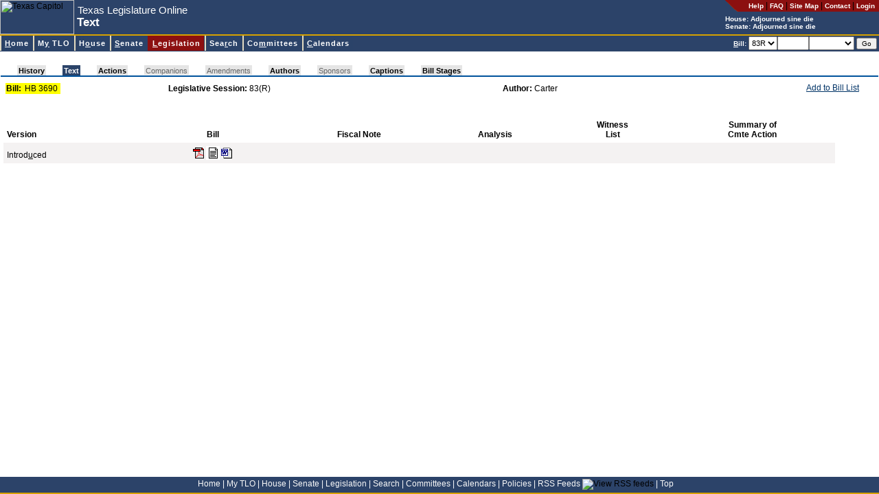

--- FILE ---
content_type: text/html; charset=utf-8
request_url: https://capitol.texas.gov/billlookup/text.aspx?LegSess=83R&Bill=HB3690
body_size: 9018
content:

<!DOCTYPE HTML PUBLIC "-//W3C//DTD HTML 4.0 Transitional//EN" >
<html>
	<head>
		<title id="pageTitle">Texas Legislature Online - 83(R) Text for HB 3690</title>
		<link rel="Shortcut Icon" type="image/x-icon" href="../images/favicon.ico" />			
		<script src="../scripts/billnumber.js" type="text/javascript"></script>
		<script src="../scripts/dialogWindow.js" type="text/javascript"></script>
		<link href="../stylesheets/style.css" type="text/css" rel="stylesheet"/>
		
	</head>
	<body id="billlookup" onload="JavaScript:openTextWindowIfRequested()">
	    <div id="container">
	    <div id="banner">
		
<div id="pageHeader">

<a name="top"></a><a href="#startcontent" class="skipToContentLink" tabindex=1>Skip to main content.</a>

<table id="hdrTable" cellspacing="0" cellpadding="0" width="100%" summary="Table contains page description and navigation."  border=0>
  <tr>
    <td>
      <table id="Table2" height="100%" cellspacing="0" cellpadding="0"
      summary="Table contains page description." border="0">
        <tr>
          <td class="noPrint">
          <img id="usrHeader_imgHeader" Width="108" Height="50" src="../Images/capitolSmall.jpg" alt="Texas Capitol" style="border-width:0px;" /></td>
          <td align="left" width="100%">
			<span class="applicationName"><span id="usrHeader_lblApplicationName" style="display:inline-block;width:300px;">Texas Legislature Online</span></span><br/>
			<span class="pageDescription"><span id="usrHeader_lblPageTitle" style="display:inline-block;width:420px;">Text</span></span>
          </td>
          <td valign="top" bgcolor="#2c4369">
            <table class="noPrint" height="100%" cellspacing="0" cellpadding="0" border="0">
              <tr>
                <td class="utilityLink" valign="top" nowrap align="right"><img
                  alt="*" src="/images/headerroundededge.gif" /></td>

                <td nowrap bgcolor="#8c1010" height="17">&nbsp; &nbsp; 
                <a class="utilityLink" href="https://capitol.texas.gov/tlodocs/webhelp/tlo.htm" target=_new_><strong>Help</strong></a> | 
                <a class="utilityLink" href="/Resources/FAQ.aspx"><strong>FAQ</strong></a> | 
                <a class="utilityLink" href="/Resources/sitemap.aspx"><strong>Site Map</strong></a> |
                <a class="utilityLink" href="/Resources/contactText.aspx"><strong>Contact</strong></a> |
				
                  <a class="utilityLink" href="/MyTLO/Login/Login.aspx?ReturnUrl=/billlookup/text.aspx?LegSess=83R&Bill=HB3690"><strong>Login</strong></a> &nbsp;
                                  
                </td></tr>
              <tr>
                <td nowrap align="left" colSpan="2">
			<font style="font-weight: bold; font-size: 10px" color=white>House: <script src="/tlodocs/SessionTime/HouseSessTimeTooltip.js?v=46041"></script></font><br/><font style="font-weight: bold; font-size: 10px" color=white>Senate: <script src="/tlodocs/SessionTime/SenateSessTimeTooltip.js?v=46041"></script></font>
            </td></tr>
            </table>
        </td></tr>
        </table>
        </td>
        </tr>
        </table>
        
		<a href="#startcontent" accesskey="0"></a>       
        
</div>


<div id="navMenu">

<table cellspacing=0 cellpadding=0 width="100%">
  <tbody>
  <tr>
    <td class="divider"></td></tr>
  </tbody>
</table>



<link rel="stylesheet" type="text/css" href="/stylesheets/ddm-style-relative.css">
<script type="text/javascript" src="/scripts/BrowserInfo.js" defer="true"></script>
<script type="text/javascript" src="/scripts/ddm-dom.js" defer="true"></script>
<script type="text/javascript" src="/scripts/ddm-keyboard.js" defer="true"></script>

<table cellspacing=0 cellpadding=0 width="100%"
bgcolor="#2c4369" border=0 summary="Table contains site navigation.">
  <tbody>
  <tr>
    <td>
      <ul class="ddm" id="ddm">
        <li id="nav-home">
        <h3><a class="highlight" accessKey="H" tabIndex="10"
        href="/Home.aspx"><span class="underline">H</span>ome</a></h3></li>


        <li id=nav-mytlo>
        <h3><a class=highlight accessKey="Y" tabIndex="10"
        href="/MnuMyTLO.aspx">M<span class="underline">y</span> TLO</a></h3>
        <ul style="WIDTH: 13em">
          <li><a tabIndex="10" href="/MyTLO/BillList/BillList.aspx">Bill Lists</a></li>
          <li><a class="nohref" tabIndex="10">Alerts</a>
          <ul style="WIDTH: 12em">
            <li><a tabIndex="10" href="/MyTLO/Alerts/Bills.aspx">Bills</a></li>
            <li><a tabIndex="10" href="/MyTLO/Alerts/Posting.aspx?Type=Calendars">Calendars</a></li>
            <li><a tabIndex="10" href="/MyTLO/Alerts/Posting.aspx?Type=Notices">Committee Notices</a></li>
            <li><a tabIndex="10" href="/MyTLO/Alerts/Posting.aspx?Type=Minutes">Committee Minutes</a></li>
            <li><a tabIndex="10" href="/MyTLO/Alerts/Subjects.aspx">Subjects</a></li>
            <li><a tabIndex="10" href="/MyTLO/Alerts/Adjourn.aspx">Adjournment Notice</a></li>
          </ul></li>
          <li><a tabIndex="10" href="/MyTLO/Search/SavedSearches.aspx">Saved Searches</a></li>
          <li><a tabIndex="10" href="/MyTLO/PDA/MobilePDA.aspx">Mobile Device Support</a></li>
          <li><a tabIndex="10" href="/MyTLO/RSS/RSSFeeds.aspx">RSS Feeds</a></li>
		</ul></li>

        <li id="nav-house">
        <h3><a class="highlight" accessKey="O" tabIndex="10"
        href="/MnuHouse.aspx">H<span class="underline">o</span>use</a></h3>
 		 <ul style="WIDTH: 16em">
           <li><a tabIndex="10" href="https://house.texas.gov">Home</a></li>
           <li><a tabIndex="10" href="https://house.texas.gov/speaker">Speaker of the House</a></li>
           <li><a tabIndex="10" href="/Members/Members.aspx?Chamber=H">Members</a></li>
           <li><a tabIndex="10" href="/Committees/CommitteesMbrs.aspx?Chamber=H">Committees</a></li>
           <li><a tabIndex="10" href="/Committees/MeetingsHouse.aspx">Committee Meetings</a></li>
           <li><a tabIndex="10" href="/Calendars/Calendars.aspx?Chamber=H">Calendars</a></li>
           <li><a tabindex="10" href="/Search/CurrentHouseAmendment.aspx">Current Amendment</a></li>
           <li><a tabIndex="10" href="https://house.texas.gov/journals">Journals</a></li>
           <li><a tabIndex="10" href="http://hro.house.texas.gov">House Research Organization</a></li>
           <li><a tabindex="10" href="http://kids.house.texas.gov/">Kids' House</a></li>
		</ul>
 		</li>
        <li id="nav-senate">
        <h3><a class="highlight" accessKey="S" tabIndex="10"
        href="/MnuSenate.aspx"><span class="underline">S</span>enate</a></h3>
		 <ul style="WIDTH: 14em">
          <li><a tabIndex="10" href="http://senate.texas.gov">Home</a></li>
          <li><a tabIndex="10" href="http://senate.texas.gov/ltgov.php">Lieutenant Governor</a></li>
          <li><a tabIndex="10" href="/Members/Members.aspx?Chamber=S">Members</a></li>
          <li><a tabIndex="10" href="/Committees/CommitteesMbrs.aspx?Chamber=S">Committees</a></li>
          <li><a tabIndex="10" href="/Committees/MeetingsSenate.aspx">Committee Meetings</a></li>
          <li><a tabIndex="10" href="/Calendars/Calendars.aspx?Chamber=S">Calendars</a></li>
          <li><a tabIndex="10" href="http://journals.senate.texas.gov">Journals</a></li>
          <li><a tabIndex="10" href="http://senate.texas.gov/src.php">Senate Research Center</a></li>
          <li><a tabindex="10" href="http://senate.texas.gov/kids">Senate Kids</a></li> 
		</ul>
        </li>

        <li id="nav-billlookup">
        <h3><a class="highlight" accessKey="L" tabIndex="10"
        href="/MnuLegislation.aspx"><span class="underline">L</span>egislation</a></h3>
        <ul style="WIDTH: 13em">
          <li><a tabIndex="10" href="/BillLookup/BillNumber.aspx">Bill Lookup</a></li>
          <li><a tabIndex="10" href="/Reports/BillsBy.aspx">Reports</a></li>
          <li><a tabIndex="10" href="/BillLookup/VoteInfo.aspx">Vote Information</a></li>
          <li><a tabindex="10" href="/BillLookup/FileDownloads.aspx">File Downloads</a></li>
		</ul>
        </li>
        <li id="nav-search">
        <h3><a class="highlight" accessKey="R" tabIndex="10"
        href="/MnuSearch.aspx">Sea<span class="underline">r</span>ch</a></h3>
        <ul style="WIDTH: 15em">
          <li><a tabIndex="10" href="/Search/BillSearch.aspx">Bill Search</a></li>
          <li><a tabIndex="10" href="/Search/TextSearch.aspx">Text Search</a></li>
          <li><a tabIndex="10" href="/Search/AmendSearch.aspx">Amendment Search</a></li>
          <li><a tabIndex="10" href="https://statutes.capitol.texas.gov">Texas Statutes</a></li>
          <li><a tabIndex="10" href="https://house.texas.gov/journals">House Journals</a></li>
          <li><a tabIndex="10" href="http://journals.senate.texas.gov">Senate Journals</a></li>
          <li><a tabIndex="10" href="https://statutes.capitol.texas.gov">Texas Constitution</a></li>
          <li><a tabindex="10" href="http://lrl.texas.gov/legis/billsearch/lrlhome.cfm">Legislative Archive System</a></li>
		</ul></li>
        <li id="nav-committees">
        <h3><a class="highlight" accessKey="M" tabIndex="10"
        href="/MnuCommittees.aspx">Co<span class="underline">m</span>mittees</a></h3>
        <ul style="WIDTH: 22em">
          <li><a class="nohref" tabIndex="10">Meetings by Date</a>
          <ul style="WIDTH: 8em">
            <li><a tabIndex="10" href="/Committees/MeetingsbyDate.aspx?Chamber=H">House</a>
            </li>
            <li><a tabIndex="10" href="/Committees/MeetingsbyDate.aspx?Chamber=S">Senate</a>
            </li>
            <li><a tabIndex="10" href="/Committees/MeetingsbyDate.aspx?Chamber=J">Joint</a>
            </li>
            <li><a tabIndex="10" href="/Committees/MeetingsbyDate.aspx?Chamber=C">Conference Committees</a>
            </li>
            </ul></li>
          <li><a class="nohref" tabIndex="10">Upcoming Meetings</a>
          <ul style="WIDTH: 8em">
            <li><a tabIndex="10" href="/Committees/MeetingsUpcoming.aspx?Chamber=H">House</a>
            </li>
            <li><a tabIndex="10" href="/Committees/MeetingsUpcoming.aspx?Chamber=S">Senate</a>
            </li>
            <li><a tabIndex="10" href="/Committees/MeetingsUpcoming.aspx?Chamber=J">Joint</a>
            </li>
            <li><a tabIndex="10" href="/Committees/MeetingsUpcoming.aspx?Chamber=C">Conference Committees</a>
            </li>
            </ul></li>
          <li><a class="nohref" tabIndex="10">Meetings by Committee</a>
          <ul style="WIDTH: 6em">
            <li><a tabIndex="10" href="/Committees/Committees.aspx?Chamber=H">House</a>
            </li>
            <li><a tabIndex="10" href="/Committees/Committees.aspx?Chamber=S">Senate</a>
            </li>
            <li><a tabIndex="10" href="/Committees/Committees.aspx?Chamber=J">Joint</a>
            </li></ul></li>
          <li class="dividerAbove"><a class="nohref" tabIndex="10">Committee Requests for Information</a>
          <ul style="WIDTH: 6em">
            <li style="margin-top:0px !important;padding-top:0px !important;border-top:0px solid #000000 !important;"><a tabIndex="10" href="/Committees/RequestsForInformation.aspx?Chamber=H">House</a>
            </li>
            <li style="margin-top:0px !important;padding-top:0px !important;border-top:0px solid #000000 !important;"><a tabIndex="10" href="/Committees/RequestsForInformation.aspx?Chamber=J">Joint</a>
            </li>
            </ul></li>
            
            <li class="dividerAbove">
                <a tabIndex="10" href="/Committees/Membership.aspx">Committee
                    Membership</a> </li>
   
        </ul></li>
        <li id="nav-calendars">
        <h3><a class="highlight" accessKey="C" tabIndex="10" href="/MnuCalendars.aspx"><span class="underline">C</span>alendars</a></h3>
        <ul style="WIDTH: 10em">
          <li><a class="nohref" tabIndex="10">By Date</a>
          <ul style="WIDTH: 6em">
            <li><a tabIndex="10" href="/Calendars/CalendarsByDate.aspx?Chbr=H">House</a>
            </li>
            <li><a tabIndex="10" href="/Calendars/CalendarsByDate.aspx?Chbr=S">Senate</a>
            </li></ul></li>
          <li><a class="nohref" tabIndex="10">Upcoming</a>
          <ul style="WIDTH: 6em">
            <li><a tabIndex="10" href="/Calendars/CalendarsByLegislature.aspx?Chbr=H">House</a>
            </li>
            <li><a tabIndex="10" href="/Calendars/CalendarsByLegislature.aspx?Chbr=S">Senate</a>
            </li></ul></li>
          <li><a class="nohref" tabIndex="10">By Legislature</a>
          <ul style="WIDTH: 6em">
            <li><a tabIndex="10" href="/Calendars/CalendarsByLegislature.aspx?Chbr=H&ForLeg=1">House</a>
            </li>
            <li><a tabIndex="10" href="/Calendars/CalendarsByLegislature.aspx?Chbr=S&ForLeg=1">Senate</a>
            </li></ul></li></ul></li>
		</td>
		<td class="noPrint" align="right" nowrap>

<form method="Post" onSubmit="return ValidateNextBill()" ID="frmNextBill" style="height:20px"><font color="white" style="FONT-WEIGHT: bold; FONT-SIZE: 10px"><u>B</u>ill:</font> <select ID="NextBillLegSess" name="NextBillLegSess" tabindex="10" style="height:20px" ><option  value="892">892</option><option  value="891">891</option><option  value="89R">89R</option><option  value="884">884</option><option  value="883">883</option><option  value="882">882</option><option  value="881">881</option><option  value="88R">88R</option><option  value="873">873</option><option  value="872">872</option><option  value="871">871</option><option  value="87R">87R</option><option  value="86R">86R</option><option  value="851">851</option><option  value="85R">85R</option><option  value="84R">84R</option><option  value="833">833</option><option  value="832">832</option><option  value="831">831</option><option selected="selected" value="83R">83R</option><option  value="821">821</option><option  value="82R">82R</option><option  value="811">811</option><option  value="81R">81R</option><option  value="80R">80R</option><option  value="793">793</option><option  value="792">792</option><option  value="791">791</option><option  value="79R">79R</option><option  value="784">784</option><option  value="783">783</option><option  value="782">782</option><option  value="781">781</option><option  value="78R">78R</option><option  value="77R">77R</option><option  value="76R">76R</option><option  value="75R">75R</option><option  value="74R">74R</option><option  value="73R">73R</option><option  value="724">724</option><option  value="723">723</option><option  value="722">722</option><option  value="721">721</option><option  value="72R">72R</option><option  value="716">716</option><option  value="715">715</option><option  value="714">714</option><option  value="713">713</option><option  value="712">712</option><option  value="711">711</option><option  value="71R">71R</option></select><input type="text" size="5" maxlength="9" accesskey="B" tabindex="11" ID="NextBill" NAME="NextBill" style="height:20px" /><select name="NextBillInfoType" ID="NextBillInfoType" style="width:6em; height: 20px" tabindex="12"><option value="" selected></option><option value="actions">Actions</option><option value="history">History</option><option value="text">Text</option></select> <input type="Submit" value="Go" tabindex="13" style="FONT-SIZE: 10px" ID="btnNextBillGo" NAME="btnSubmitNextBill" class="button"/></form>&nbsp;</td>		
</tr></tbody></table>

</div>

<span style="POSITION:absolute"><a name="startcontent" id="startcontent">&nbsp;</a></span> 
		</div>
		
<br/>
<link href="/Stylesheets/pagetabs.css" type="text/css" rel="stylesheet">
<div style="font-size: 3px">
    &nbsp;</div>
<table class="outer" class="noPrint" cellspacing="0" width="100%">
    <tbody>
        <tr>
            <td width="100%">
                <div style="white-space: nowrap;">
                    <div id="pagetabUnderLine">
                        <div id="pagetabs">
                            <IMG height="15" src="/Images/tab_leftoff.gif" width="24"><A  class="enabledButNotActive"  href="History.aspx?LegSess=83R&Bill=HB3690" accesskey="">History</A><IMG height="15" src="/Images/tab_offon.gif" width="24"><A  class="active"  href="Text.aspx?LegSess=83R&Bill=HB3690" accesskey="J">Text</A><IMG height="15" src="/Images/tab_onoff.gif" width="24"><A  class="enabledButNotActive"  href="Actions.aspx?LegSess=83R&Bill=HB3690" accesskey="">Actions</A><IMG height="15" src="/Images/tab_offoff.gif" width="24"><A  id="nodata" >Companions</A><IMG height="15" src="/Images/tab_offoff.gif" width="24"><A  id="nodata" >Amendments</A><IMG height="15" src="/Images/tab_offoff.gif" width="24"><A  class="enabledButNotActive"  href="Authors.aspx?LegSess=83R&Bill=HB3690" accesskey="">Authors</A><IMG height="15" src="/Images/tab_offoff.gif" width="24"><A  id="nodata" >Sponsors</A><IMG height="15" src="/Images/tab_offoff.gif" width="24"><A  class="enabledButNotActive"  href="Captions.aspx?LegSess=83R&Bill=HB3690" accesskey="">Captions</A><IMG height="15" src="/Images/tab_offoff.gif" width="24"><A  class="enabledButNotActive"  href="BillStages.aspx?LegSess=83R&Bill=HB3690" accesskey="">Bill Stages</A><IMG height="15" src="/Images/tab_rightoff.gif" width="24">
                        </div>
                        <div id="panelLinks">
                            
                        </div>
                    </div>
                </div>
            </td>
        </tr>
    </tbody>
</table>


<div id="content">
	
	
	
	
	
	
	
	
	<table width="98%">
		<tr>
			<td width="19%">
				<table cellpadding="1" cellspacing="0" border="0" bgcolor="yellow">
					<tr>
						<td>
							<strong>Bill:</strong>&nbsp;
						</td>
						<td>
							<span id="usrBillInfoTabs_lblBill">HB 3690</span>&nbsp;
						</td>
					</tr>
				</table>
			</td>
			<td>
				<strong>
					<span id="usrBillInfoTabs_lblItem1" style="font-weight:bold;">Legislative Session:</span></strong>
				<span id="usrBillInfoTabs_lblItem1Data">83(R)</span>
			</td>
			<td align='left'>
				<strong>
					<span id="usrBillInfoTabs_lblItem2" style="font-weight:bold;">Author:</span></strong>
				<span id="usrBillInfoTabs_lblItem2Data">Carter</span>
			</td>
			<td nowrap class="noPrint" align="right" valign="top">
				<table cellpadding="0" cellspacing="0" border="0">
					<tr>
						<td valign="top">
							<A href="JavaScript:alert('Please login to access this feature.')">Add to Bill List</a>							
							
							</td>
						<td valign="top">
							
						</td>
					</tr>
				</table>
			</td>
		</tr>
	</table>
</div>

		<div id="content">
		<form name="Form1" method="post" action="./text.aspx?LegSess=83R&amp;Bill=HB3690" id="Form1">
<div>
<input type="hidden" name="__VIEWSTATE" id="__VIEWSTATE" value="/[base64]" />
</div>

<div>

	<input type="hidden" name="__VIEWSTATEGENERATOR" id="__VIEWSTATEGENERATOR" value="EAA8FA0C" />
</div>
			<div id="validationSummary" style="color:Black;background-color:Gainsboro;border-color:White;border-width:5px;border-style:Solid;font-weight:bold;width:100%;display:none;">

</div>
						<table border="0" cellpadding="5" cellspacing="0" width="95%">
							<tr>
								<td align="left" valign="bottom"><strong>Version</strong></td>
								<td align="center" valign="bottom"><strong>Bill</strong></td>
								<td align="center" valign="bottom"><strong>Fiscal Note</strong></td>
								<td align="center" valign="bottom"><strong>Analysis</strong></td>
								<td align="center" valign="bottom"><strong>Witness<br/>
										List</strong></td>
								<td align="center" valign="bottom"><strong>Summary of<br/>
										Cmte Action</strong></td>
							</tr>
					
						<tr bgcolor="#F4F2F2">
						<td align="left" valign="bottom">Introd<U>u</U>ced</td>
						<td align="center" valign="bottom"><a href="/tlodocs/83R/billtext/pdf/HB03690I.pdf#navpanes=0"  target="_blank" accesskey="u"><img src="../images/icon_pdf_small.gif" alt="Adobe PDF"></a><a href="/tlodocs/83R/billtext/html/HB03690I.htm" accesskey="u" target="_blank"><img src="../images/html_icon_small.gif" alt="HTML"></a><a href="/tlodocs/83R/billtext/doc/HB03690I.doc" target="_blank_"><img src="../images/word_icon_small.gif" alt="Microsoft Word"></a></td>
						<td align="center" valign="bottom"></td>
						<td align="center" valign="bottom"></td>
						<td align="center" valign="bottom"></td>
						<td align="center" valign="bottom"></td>
						</tr>
					
						</table>
					


        

			<script type="text/javascript"> function openTextWindowIfRequested() { }</SCRIPT>
			
<script type="text/javascript">
//<![CDATA[
var Page_ValidationSummaries =  new Array(document.getElementById("validationSummary"));
//]]>
</script>

<script type="text/javascript">
//<![CDATA[
var validationSummary = document.all ? document.all["validationSummary"] : document.getElementById("validationSummary");
validationSummary.displaymode = "List";
//]]>
</script>

<script language=JavaScript>document.getElementById('NextBill').focus();</script></form>
			<p></p>

			</div>
			</div>

		

<div id="footer">
<a href="/Home.aspx">Home</a> <font color="white">|</font>
<a href="/MnuMyTLO.aspx">My TLO</a> <font color="white">|</font>
<a href="/MnuHouse.aspx">House</a> <font color="white">|</font>
<a href="/MnuSenate.aspx">Senate</a> <font color="white">|</font>
<a href="/MnuLegislation.aspx">Legislation</a> <font color="white">|</font>
<a href="/MnuSearch.aspx">Search</a> <font color="white">|</font>
<a href="/MnuCommittees.aspx">Committees</a> <font color="white">|</font>
<a href="/MnuCalendars.aspx">Calendars</a> <font color="white">|</font>
<a href="/Resources/Policies.aspx">Policies</a> <font color="white">|</font>
<a href="/MyTLO/RSS/RSSFeeds.aspx">RSS Feeds</a> <img src="/Images/icon_RSS_xsmall.gif" align="bottom" border="0" title="View RSS feeds"/> <font color="white">|</font>
<a href="#top">Top</a> &nbsp; &nbsp;
</div>

<script async src="https://www.googletagmanager.com/gtag/js?id=G-0PD42KC8G7"></script>

<script  type="text/javascript">
window.dataLayer = window.dataLayer || [];
function gtag() { dataLayer.push(arguments); }
gtag('js', new Date());
gtag('config', 'G-0PD42KC8G7');
</script>


	</body>
</html>
